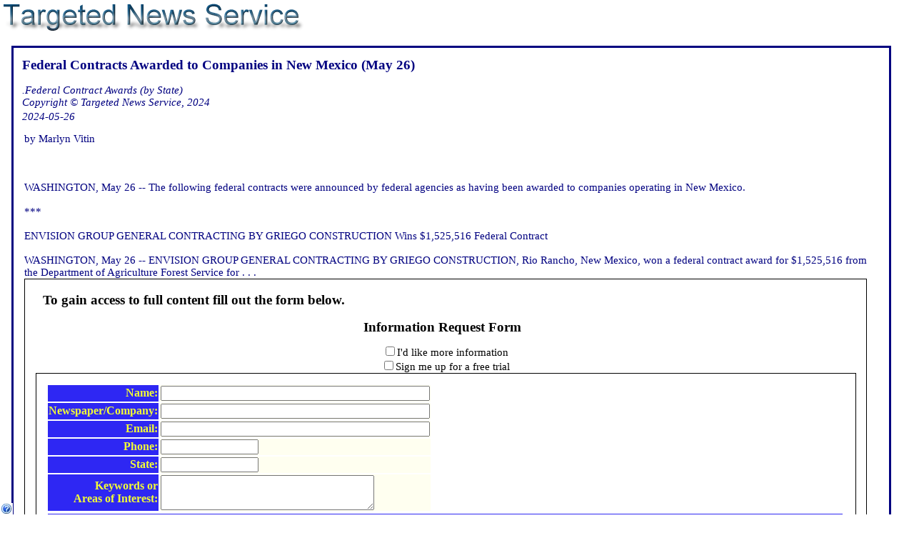

--- FILE ---
content_type: text/html; charset=UTF-8
request_url: https://coder.targetednews.com/disp_story.php?s_id=1737101
body_size: 3065
content:
<HTML><HEAD><TITLE>Targeted News Service Federal Press Release Service</title><link rel="stylesheet" type="text/css" href="tns.css"><SCRIPT LANGUAGE="JavaScript">
<!--  Beginning of script
function close_it_now() {
   opener.document.location.reload();
   window.close();
}
// End of Javascript - -->
</SCRIPT></head><BODY><?xml version="1.0" encoding="UTF-8"?>
<!DOCTYPE html PUBLIC "-//W3C//DTD XHTML 1.0 Strict//EN"
"http://www.w3.org/TR/xhtml1/DTD/xhtml1-strict.dtd">
<html>
<head>

<!-- Global site tag (gtag.js) - Google Analytics -->
<script async src="https://www.googletagmanager.com/gtag/js?id=UA-2629679-3"></script>
<script>
  window.dataLayer = window.dataLayer || [];
  function gtag(){dataLayer.push(arguments);}
  gtag('js', new Date());

  gtag('config', 'UA-2629679-3');
</script>

<title>Targeted News Service</title>
<script src="javascripts/drag.js" type="text/javascript"></script>
<meta name="abstract" content="Targeted News Service" />
<meta name="author" content="Myron Struck" />
<meta name="description" content="Targeted News Service since 2004 has provided comprehensive public policy coverage of government activities at the federal, congressional and state level. This includes federal contracts, solicitations, congressional vote chart, federal grant opportunities, and federal and congressional news and releases." />
<meta name="distribution" content="Global" />
<meta name="document-distribution" content="Global" />
<meta name="document-rating" content="General" />
<meta name="document-rights" content="Copywritten work" />
<meta name="document-state" content="static" />
<meta name="keywords" content="news service, washington bureau, voting records, Congress, federal press release, congressional press release, reporting, journalism, news research, subcontracting opportunities, federal contract awards, contract solicitations, targeted news, GSA, consultant, federal contracts, Washington dc, government contract, government business, GSA Schedules, government consultant, MAS, FAR, CFR, MOBIS, 8a, sba, vote charts" />
<meta name="mssmarttagspreventparsing" content="true" />
<meta name="publisher" content="Targeted News Service LLC" />
<meta name="rating" content="General" />
<meta name="resource-type" content="document" />
<meta name="revisit-after" content="2 days" />
<meta name="robots" content="INDEX,FOLLOW" />
<link href="tns.css" title="defcss" rel="stylesheet" type="text/css" />





<link href="https://cdnjs.cloudflare.com/ajax/libs/jqueryui/1.13.2/themes/base/jquery-ui.min.css" rel="stylesheet">
<link href="https://cdn.datatables.net/v/ju/jq-3.7.0/dt-2.1.8/b-3.2.0/fc-5.0.4/fh-4.0.1/r-3.0.3/sc-2.4.3/sl-2.1.0/datatables.min.css" rel="stylesheet">
 
<script src="https://cdn.datatables.net/v/ju/jq-3.7.0/dt-2.1.8/b-3.2.0/fc-5.0.4/fh-4.0.1/r-3.0.3/sc-2.4.3/sl-2.1.0/datatables.min.js"></script>
<script src="https://cdnjs.cloudflare.com/ajax/libs/jqueryui/1.13.2/jquery-ui.min.js"></script>




<link rel="stylesheet" href="https://code.jquery.com/ui/1.12.1/themes/ui-lightness/jquery-ui.css" type="text/css" media="all" />
<link rel="stylesheet" type="text/css" media="all" href="/css/jquery.dataTables.css" />


<script type="text/javascript" src="javascripts/jquery.formatted_numbers.js"></script>
<script type="text/javascript" src="javascripts/utils.js"></script>






<script type="text/javascript">
var table;
$(document).ready(function () {
         $('.show_sql').mouseenter(function(){
            $(this).css('opacity', '1');
         }).mouseleave(function(){
            $(this).css('opacity', '0');
         });
         $('.show_sql').click(function(){
            var $this = $(this);
            var sql_container = $('.sql_container');

            if($this.hasClass('show_sql')){
               $this.text('Hide SQL');
               sql_container.dialog({
                  width: '50%',
                  modal: true,
                  title: 'SQL',
                  close: function(){
                     $this.text('Show SQL');
                  }
               });
            }

	});



});
</script>

</head>
<body>
<div id="helplink"><a target="_blank" href="/info_disp.php"><img alt="help" src="/images/help_icon.png" border=0 /></a></div>
<div id="content">
<div id="hdr">

<a target="_top" href="/admin_menu_new.php"><img border="0" alt="Targeted News Service logo" src="/images/tns1_white.png"></a>
<h2 align=center></h2>
</div>
<div id="bdy">
<SCRIPT LANGUAGE="JavaScript">
<!--  Beginning of Script
function newWindow(url) {
        msgWindow = window.open(url, 'msgWindow', 'resizable=yes,scrollbars=yes,width=800,height=600');
        msgWindow.focus();
}
// End of Javascript - -->
</SCRIPT>

<div id="container">
<H1>Federal Contracts Awarded to Companies in New Mexico (May 26) </H1>
<div class=dateline>.Federal Contract Awards (by State)<br>Copyright &copy; Targeted News Service, 2024</div>
<div class=dateline>2024-05-26</div>
<div class=story_body>
by Marlyn Vitin
	 
	<!---
	Targeted News Service
	TARGETED NEWS SERVICE (founded 2004) features non-partisan 'edited journalism' news briefs and information for news organizations, public policy groups and individuals; as well as 'gathered' public policy information, including news releases, reports, speeches. For more information contact MYRON STRUCK, editor, editor@targetednews.com, Springfield, Virginia; 703/304-1897; https://targetednews.com
	--!>
	<br><br>
<br />
<br />
WASHINGTON, May 26 -- The following federal contracts were announced by federal agencies as having been awarded to companies operating in New Mexico.<br />
<br />
***<br />
<br />
ENVISION GROUP GENERAL CONTRACTING BY GRIEGO CONSTRUCTION Wins $1,525,516 Federal Contract<br />
<br />
WASHINGTON, May 26 -- ENVISION GROUP GENERAL CONTRACTING BY GRIEGO CONSTRUCTION, Rio Rancho, New Mexico, won a federal contract award for $1,525,516 from the Department of Agriculture Forest Service for . . .
<div class=infobox>
<h1>To gain access to full content fill out the form below.</h1>
<h1 align=center>Information Request Form</h1>
<form method="POST" action="request_form.php">
<center>
<input type=checkbox name=moreinfo>I'd like more information
<BR>
<input type=checkbox name=freetrial>Sign me up for a free trial
<BR>
</center>
<div class=infobox>
<table>
<tr><th align=right>Name:</th><td><input type=text name=name size=45 maxlength=100></td></tr>
<tr><th align=right>Newspaper/Company:</th><td><input type=text name=company size=45 maxlength=100></td></tr>
<tr><th align=right>Email:</th><td><input type=text name=email size=45 maxlength=100></td></tr>
<tr><th align=right>Phone:</th><td><input type=text name=phone size=15 maxlength=100></td></tr>
<tr><th align=right>State:</th><td><input type=text name=state size=15 maxlength=100></td></tr>
<tr><th align=right>Keywords or<BR>Areas of Interest:</th><td><textarea name=keywords rows=3 cols=35></textarea></td></tr>
</table>
<table width="100%">
<tr>
<th colspan=2>Select Product(s) you are interested in:</th>
</tr>
<tr><td><input type=checkbox name=tipoffs>Daily Federal Tipoffs for your City/State</td></tr>
<tr><td><input type=checkbox name=votes>Congressional Vote Chart</td></tr>
<tr><td><input type=checkbox name=fedctrawd>Federal Contract Awards</td></tr>
<tr><td><input type=checkbox name=patents>Federal Patent Awards</td></tr>
<tr><td><input type=checkbox name=newsrelfed>News Releases from Federal Agencies</td></tr>
<tr><td><input type=checkbox name=newsrelstates>News Releases from States</td></tr>
<tr><td><input type=checkbox name=newsrelcounties>News Releases from Counties</td></tr>
<tr><td><input type=checkbox name=newsrelcities>News Releases from Cities</td></tr>
<tr><td><input type=checkbox name=golf>Golf Handicap site (<a class=bl href="http://fairwayfiles.com">FairwayFiles.com</a>)</td></tr>
<tr><td><hr></td></tr>
<tr><td>
Filling out this form will generate a contact, by phone or e-mail, from a TNS editor. No automated information is provided.  How would you like to be contacted:<br>
<input type=checkbox name=callme>Have a representative contact me by phone</td></tr>
<tr><td><input type=checkbox name=emailme>Have a representative contact me via email</td></tr>
</table>
<BR>Additonal questions or comments:<BR><textarea name=comment wrap=soft rows=5 cols=60></textarea>
<br>
<input name=submit value="Submit" type=submit>
</div>
</form>
<p><a class=bl href=request_form.php>Click here for more information or a free trial</a>
</div>

<hr>
<i>TARGETED NEWS SERVICE (founded 2004) features non-partisan 'edited journalism' news briefs and information for news organizations, public policy groups and other organizations.</i> For more information contact MYRON STRUCK, editor, editor@targetednews.com, Springfield, Virginia; 703/304-1897; https://targetednews.com
</div>
</div>
<H3 align=center>Copyright Targeted News Service  </H3>

</div>
 </div>
</body>
</html>
</xml>


--- FILE ---
content_type: text/css
request_url: https://coder.targetednews.com/tns.css
body_size: 16766
content:
/*show/hide SQL*/

.small-button {
    font-size: 0.7em !important;
    padding: 0.1em 0.4em !important;
}

/*
#inboxtab {
    table-layout: fixed;
}

#inboxtab th, #inboxtab td  {
    overflow: hidden;
    text-overflow: ellipsis;
}
*/
table.dataTable tbody td {
        vertical-align: top;
}

.edit-body { 
        display:none;
}

.show-body { 
        display:block;
}


#status-msg { 
        position: fixed;
        width: 300px;
        top: 200px;
        left: 50%;
        transform: translateX(-50%);
	background-color: #FFFF88;
        z-index: 1000;
}

#message_container {
	background-color: #FFFF88;
}

.edit-headline { font-weight: bold; padding-bottom: 8px;}
.show-headline { font-weight: bold; padding-bottom: 8px;}

.message {
    position: relative;
    padding: 10px;
    background-color: #ffff88;
    width: 100%;
    text-align: left;
    font: 400 .9em 'Open Sans', sans-serif;
    border: 1px solid #dfd087;
    border-radius: 10px;
}

.message-content {
    padding: 0;
    margin: 0;
}

.message-close {
    position: absolute;
    top: 5px;
    right: 5px;
  cursor: pointer;
	
}

.wrap-text {
        white-space: normal !important;  /* Allow wrapping */
        word-wrap: break-word;           /* Break long words */
        overflow: hidden;                /* Hide overflow text */
}

#reports_table.dataTable tbody tr td {
        word-wrap: break-word;
        word-break: break-all;
}
#url_table.dataTable tbody tr td {
        word-wrap: break-word;
        word-break: break-all;
}

.show_sql{
   opacity: 0;
   z-index: 100;
   position: fixed;
   bottom: 2%;
   right: 1%;
   padding: 20px 8px;
   border-radius: 5px;
   border: none;
   font-size: 1.2em;
   letter-spacing: 2px;
   box-shadow: 1px 1px 1px 1px #333;
   font-weight: bolder;
   background: #f4ffe8;
}

.sql_div {
   display: inline-flex;
   box-shadow: 0px 0px 4px 1px #999191;
   margin-bottom: 10px;
   padding: 10px;
   background: white;
}

span.msg{
    display: none;
    color: green;
    letter-spacing: 2px;
}

.highlight { background-color: yellow }
.limitedview { width: 185px; overflow: hidden;}
.limitedview:hover { width: auto; height: auto; overflow: visible; border: thick solid #2C3E8F; }
.a1 { background-color: #AEF26D; color: #A60000 }
.a2 { background-color: #AEF26D; color: #007B25 }
.a3 { background-color: #AEF26D; color: #000000 }
.b1 { background-color: #FFE773; color: #A60000 }
.b2 { background-color: #FFE773; color: #007B25 }
.b3 { background-color: #FFE773; color: #000000 }
.c1 { background-color: #689AD3; color: #A60000 }
.c2 { background-color: #689AD3; color: #008C36 }
.c3 { background-color: #689AD3; color: #000000 }
.hide { display: none; }
.unhide { position: absolute; float: left; }

span.ui-icon { float: left; }

.byline { margin-top: -10px; padding: 0px 10px 0px 10px;
  font-family : Arial, Helvetica, sans-serif;
  font-style: italic;
  font-weight: normal;
  font-size : 9pt;
}

#message {background:url('/images/transp.png') repeat top left;width: 100%; border:1px solid black;}

#logon TABLE { margin: 10px; }
#logon TD {  border: none; font-style: normal; background-color: green; }

.done_message {
        text-align: center;
        font-size: 15pt;
        font-weight:bold;
}



#pickbeat { border: medium solid #2C3E8F }

#sublist,
#edit { 
  border: medium solid #2C3E8F;
  background-color: #DFD999;
}

#trmenu { position: absolute; top: 20px; font-style: normal; }

#trmenu form { margin: 0; }

#helplink { position: fixed; bottom: 0px; left: 0px; }

#inboxtab td.send_curr { background-color: #AEF26D; }

#client_table td.expired {
  background-color: #CC0000;
  color: white;
}

#client_table td.expiring {
  background-color: yellow;
  color: black;
}
#client_table td.current {
  background-color: green;
  color: white;
}

.expired {
  color: white; background: #990000 ; 
}

#triage_tbl .triaged,
#below_tbl .triaged,
#above_tbl .triaged
 {
  background-color: #5FFF66;
  color: #000000;
}

.triaged {
  background-color: #5FFF66;
  color: #000000;
}

.bar {
  background-color: #008080;
  color: #ffffff;
  font-family : Arial, Helvetica, sans-serif;
  font-weight: bold;
  font-size : 9pt;
  padding: 2px 0px 2px 0px;
  cursor: pointer;
  margin: 0;
  background-image:url(drag.gif);
  background-repeat:no-repeat;
}

.urlfind {
	left: 60px;
	width: 600px;
	background-color: #DFD1D1;
        border: 3px solid #0040FF;
	padding: 5px;
}

.urllist {
	width: 600px;
	background-color: #A8BACF;
        border: 3px solid #0040FF;
	padding: 5px;
}

#mresults {
	position: absolute;
	left: 260px;
	top: 100px;
	width: 350px;
	background-color: #DFD1D1;
        border: 3px solid #0040FF;
	padding: 5px;
}
#mheads {
	position: absolute;
	left: 660px;
	top: 100px;
	width: 300px;
	background-color: #DFD1D1;
        border: 3px solid #0040FF;
}

#contact_box {
	display: none;
        float:left;
        padding:0 0 0 0;
	background-color: #FFFF00;
	width: 140px;
}
#client_edit {
	display: inline;
}

#popup {
	position: absolute;
	left: 30px;
	top: 200px;
	width: 600px;
	background-color: #FFFD7C;
        border: 6px solid #0040FF;
	padding: 10px;
}

#nav {
        position:relative;
        width:100%;
        padding:0 0 1em 1em;
        margin:0;
        list-style:none;
        line-height:1em;
        font-size: 8pt;
}

#nav li {
        float:left;
        margin:0;
        padding:0;
}

#nav a {
        display:block;
        color:#444;
        text-decoration:none;
        font-weight:bold;
        background:#ddd;
        background:#ddd;
        margin:0;
        padding:0.25em 1em;
        border-left:1px solid #fff;
        border-top:1px solid #fff;
        border-right:1px solid #aaa;
}

#nav,#popup A,
#nav,#popup A:link,
#nav,#popup A:visited {
	padding-left: 5px;
	padding-right: 5px;
        background:#333369;
        color:#fff;
}

#nav,#popup A:hover,
#nav,#popup A:active {
        background:#bbb;
}

#nav,#popup A.here:link,
#nav,#popup A.here:visited {
        background:#91A2B4;
        position:relative;
        z-index:102;
}





ul {
	margin-top: 2px;
}
li {
	margin-top: 2px;
	margin-left: 1px;
}
.column { margin: 11px; padding: 10px 10px 10px 10px; border: solid; border-color: navy; background: white }


#services_box { margin: 11px; padding: 10px 10px 10px 10px; border: solid; border-color: navy; background: white }

#services_box A,
#services_box A:visited,
#services_box A:link { color: navy;
	font-family : "Arial", sans-serif;
        font-size: 8pt;
        text-align: left;
        margin-left: 0px;
        margin-bottom: 3px;
        margin-top: 3px;
        margin-right: 0px;
        padding-left: 10px;
}

#services_box A:hover { 
        background: #9E9893;
        color: white;
}
.description {
	padding: 5px;
	padding-left: 15px;
}
.service_sub { 
	font-family : "Times New Roman", Times, serif;
        font-size: 11pt;
	padding-left: 9px;
	margin-left: 10px;
	font-weight: bold;
}
.service_head { 
        background: yellow;
	color: #00dd11;
	font-family : "Times New Roman", Times, serif;
        font-size: 13pt;
	padding-left: 10px;
	font-weight: bold;
}

.globe {
	position: absolute; 
	top: 0px;
	right: 2px;
}
#footer {
	clear: both;
	margin: 0px;
	text-align: center;
        font-size: 8pt;
}
.sub_agency_heading {
	display: block;
        background: yellow;
	color: #00dd11;
	font-family : "Times New Roman", Times, serif;
        font-size: 13pt;
        text-align: left;
	font-weight: bold;
        margin-left: 20px;
        margin-right: 20px;
        padding-left: 10px;
}

.agency_heading {
	display: block;
        background: #00dd11;
        color: yellow;
	font-family : "Times New Roman", Times, serif;
        font-size: 12pt;
        text-align: left;
	font-weight: bold;
        margin-left: 20px;
        margin-right: 20px;
        padding-left: 10px;
}

.agency_listing {
	display: block;
	background: #ccffff;
	font-family : "Arial", sans-serif;
        font-size: 8pt;
        text-align: left;
        margin-left: 0px;
        margin-bottom: 0px;
        margin-top: 0px;
        margin-right: 0px;
        padding-left: 10px;
        padding-right: 10px;
        padding-top: 1px;
        padding-bottom: 1px;
}

.odd {
        background: #FFFFFF;
        margin-left: 1em;
        margin-right: 1em;
}
.even {
        background: #CCCCFF;
        margin-left: 1em;
        margin-right: 1em;
}
.subtitle {
        font-size: 11pt;
	font-family : "Arial", sans-serif;
	margin-top : 3px;
	font-weight: bold;
        text-align: left;
        margin-left: 10px;
}
.contact { border: 3px solid #000; }
.cont_date { font-size: 8pt; 
font-family : "Times New Roman", Times, serif; 
font-style: italic; 
}
.cont_text { 
font-size: 10pt; 
}

.menutitle {
  	background-color: #2e27f3;
  	color: #F3FF35;
        height: 20px;
	font-family : "Times New Roman", Times, serif;
        font-size: 11pt;
        text-align: center;
	font-weight: bold;
}


TH {
	color: #F3FF35;
  	background-color: #2e27f3;
}


TD {
	color: navy;
	background: #FFFFF0;
}

TD.front {
	color: #000000;
	background: #FAFAD2;
}

A.bl:link { color: blue }
A.bl:visited { color: blue }
A.bl:active { color: blue }

A.head,
A.head:visited,
A.head:active,
A.head:link { color: blue; text-decoration: none; }

A.head:hover { color: red; text-decoration: none;}

A:link { color: yellow }
A:visited { color: yellow }
A:active { color: yellow }

.db_eagle { color: white; background: purple; }
.eagle { color: white; background: gold; }
.birdie { color: white; background: blue; }
.par { color: black; background: #00ee00; }
.bogie { color: black; background: #ff0000; }
.double { color: white; background: #990000 ; }
.triple { color: white; background: #660000; }
.other { color: white; background: #330000; }

.answer {
	margin-top : 60px;
	background-color : #FFF5EE;
	color : Navy;
	font-family : "Times New Roman", Times, serif;
	font-size : .8em;
}

.question {
	margin-top : 60px;
	background-color : Navy;
	color : White;
	font-family : Arial, Helvetica, sans-serif;
	font-size : 1em;
}

.xsmall {
        font-family : Arial, Helvetica, sans-serif;
        font-size : 7pt;
}

.small {
        font-family : Arial, Helvetica, sans-serif;
        font-size : 9pt;
}

A:link {
color: yellow
}

A:visited {
color: yellow
}

P {
	padding-left: 5px;
        font-family : Arial, Helvetica, sans-serif;
        font-size : 9pt;
}

H3 {
	font-family : "Times New Roman", Times, serif;
        font-size: 11pt;
}

A:active {
color: yellow
}

.headline { 
        text-align: left;
        background-color: #FFFFFF;
        padding: 4px;
        font-size : 10pt;
	font-family: Arial, Helvetica, Geneva, sans-serif;
	font-weight: bold;
}
.body_txt1 { 
        font-size : 10pt;
}
.adsense { 
	display: inline; 
	float: right; 
}

.content_right { 
        text-align: right;
}

.fronthed { 
        text-align: left;
        background-color: #FFFFFF;
        padding: 4px;
        font-size: 8pt;
	font-family: "Times New Roman", Times, serif;
}

.prbody { 
  	font-family:arial,helvetica,sans-serif;
        text-align: left;
        background-color: #FFFFFF;
        padding: 6px;
        font-size : 9pt;
}

.pr { 
	padding: 0px 2px 2px 2px;
	margin-right: 15px;
	margin-left: 15px;
}

.blockbox { display: block; }

.textbox {
        text-align: left;
        background-color: #FFFFFF;
        color: black;
        margin-left: auto;
        margin-right: auto;
  	border-style:solid;
  	border-color:blue;
  	border-width:2px;
}

.infobox {
        text-align: left;
        background-color: #FFFFFF;
        color: black;
        margin-left: auto;
        margin-right: auto;
	border:1px solid #000;
        padding: 1em;
}

.toolbar {
	display: inline; 
	position: absolute; 
	left: 0;
	top: 0;
}

.alink_menu {
	display: inline; 
}

.link_menu {
	position: relative; 
	display: inline; 
	top: 17px;
	width: 17px;
        margin-top: 60px;
        margin-left: 0px;
        margin-right: 0px;
        background-color: #00dd11;
}


a.menu,
a.menu:link,
a.menu:active,
a.menu:visited {
position: relative; 
  display: inline; 
  font-family: sans-serif;
  padding: 4px;
  font-size: 10pt;
  font-weight:bold;
  text-decoration:none;
  border-style:solid;
  border-color: white;
  border-width: 2px;
  width: 100px;
  background-color: #c145ff;
  background-color: #2e27f3;
}

a.menu:hover {
  color: yellow;
} 

a.leftnav:link {
  font-size:8pt;
  text-align: center;
  font-weight: bold;
  color:navy;
  padding:1px;
  font-family:arial,helvetica,sans-serif;
}
a.leftnav:active {
  border-style:none;
  text-align: center;
  font-weight: bold;
  font-size:8pt;
  color:navy;
  padding:1px;
  font-family:arial,helvetica,sans-serif;
}
a.leftnav:visited {
  text-align: center;
  font-weight: bold;
  border-style:none;
  font-size:8pt;
  color:navy;
  padding:1px;
  font-family:arial,helvetica,sans-serif;
}
a.leftnav:hover {
  border-style:none;
  text-align: center;
  font-weight: bold;
  border-color:navy;
  color: #400000;
  font-size:8pt;
  font-family:arial,helvetica,sans-serif;
}

body { position: relative; min-width: 600px; width: 98%; margin:5px 5px 0px 5px; padding:0px; color: navy; background: #ffffff } 

	#leftcontent {
		position: absolute;
		display: block;
		left:0px;
		top:130px;
		width:195px;
		background:#fff;
		border:1px solid #000;
		}

	#centercontent {
		background:#fff;
   		margin-top: 15px;
   		margin-left: 199px;
   		margin-right:205px;
		border:1px solid #000;
		/*
		IE5x PC mis-implements the box model. Because of that we sometimes have
		to perform a little CSS trickery to get pixel-perfect display across browsers.
		The following bit of code was proposed by Tantek Celik, and it preys upon a CSS
		parsing bug in IE5x PC that will prematurly close a style rule when it runs
		into the string "\"}\"". After that string appears in a rule, then, we can override
		previously set attribute values and only browsers without the parse bug will
		recognize the new values. So any of the name-value pairs above this comment
		that we need to override for browsers with correct box-model implementations
		will be listed below.
		
		We use the voice-family property because it is likely to be used very infrequently,
		and where it is used it will be set on the body tag. So the second voice-family value 
		of "inherit" will override our bogus "\"}\"" value and allow the proper value to
		cascade down from the body tag.

		The style rule immediately following this rule offers another chance for CSS2
		aware browsers to pick up the values meant for correct box-model implementations.
		It uses a CSS2 selector that will be ignored by IE5x PC.
		
		Read more at http://www.glish.com/css/hacks.asp
		*/
		
		voice-family: "\"}\"";
		voice-family: inherit;
   		margin-left: 201px;
   		margin-right:205px;
		}
	html>body #centercontent {
   		margin-left: 201px;
   		margin-right:205px;
		}

	#rightcontent {
		position: absolute;
		display: block;
		right:0px;
		top:130px;
		width:195px;
		background:#fff;
		border:1px solid #000;
		}
	
	#banner {
		height:109px;
		width:100%;
		background:white;
		padding:3px;
		voice-family: "\"}\"";
		voice-family: inherit;
		height:108px;
		}
	html>body #banner {
		height:108px;
		}


#top { position: absolute; top: 0; left: 0; min-width: 600px; width: 100%; height: 100px; }
		
	p,h1,pre {
		margin:0px 10px 10px 0px;
		}
		
	h1 {
		font-size:14px;
		padding-top:10px;
		}
		
	#banner h1 {
		font-size:14px;
		padding:10px 10px 0px 10px;
		margin:0px;
		}
	
	#rightcontent p {
		font-size:10px
		}
#container { margin: 11px; padding: 10px 10px 10px 2px; border: solid; border-color: navy; background: white;}

H1 { padding: 3px 10px 3px 10px; font-size: 14pt; font-weight: bold; }

.story_body { font-size: 11pt;  padding: 3px 10px 3px 2px; margin: 11px}
.story_body A { color: #000; 
        text-decoration: underline;
        font-weight: bold;
}
.story_body A:hover {
        background: #9E9893;
        color: white;
}

.dateline { font-style: italic; font-size: 11pt;  padding: 3px 0px 0px 0px; margin-left: 10px}

A.more,
A.more:visited,
A.more:active,
A.more:link { font-size:10px;
        padding: 3px 3px 3px 3px;
        margin: 10px;
        color: navy;
}

A.more:hover {
        background: #9E9893;
        color: white;
}

A.prev,
A.prev:visited,
A.prev:active,
A.prev:link,
A.next,
A.next:visited,
A.next:active,
A.next:link { font-size:10px;
        padding: 2px 2px 2px 2px;
        margin: 4px;
        color: blue;
}

A.prev:hover,
A.next:hover {
        background: #9E9893;
        color: white;
}
.prev { float: left; }
.next { float: right; }

A.mt,
A.mt:visited,
A.mt:active,
A.mt:link { 
font-size: 10px;
padding: 2px 2px 2px 2px;
margin: 4px;
color: blue;
}

A.mt:hover,
A.mt:hover {
        background: #9E9893;
        color: white;
}
.mt { display: inline;}
.up {
        font-size: 7pt;
        height: 8px;
        vertical-align: top;
        position: relative;
        top: 0;
        padding: 0px;
        margin: 0px;
        background: #C6C6C6 url('/up.gif') repeat-x top left;
        ;
}
.dn {
        font-size: 7pt;
        height: 8px;
        margin: 0px;
        padding: 0px;
        background: #C6C6C6 url('/dn.gif') repeat-x bottom left;
}

.link {
text-decoration:underline;
cursor: pointer;
}

.pradd td {
	color: navy;
	background: #FFFFF0;
        font-size: 9pt;
        margin: 0px 2px 0px 2px;
        padding: 0px;
}

 
.pradd th {
	color: yellow;
	background: #00dd11;
        font-size: 9pt;
        margin: 0px 2px 0px 2px;
        padding: 0px;
}


.flex_container {
        display: flex;
        flex-wrap: wrap;
        flex-direction: row;
        justify-content: start;
        align-items: auto;
        align-content: start
      }

.flex_item {
        flex: 0 0 auto;
        margin: 5px;
}
